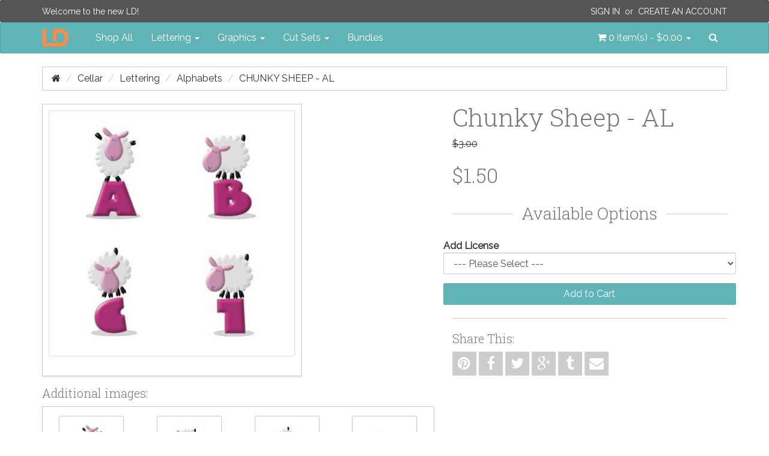

--- FILE ---
content_type: text/html; charset=utf-8
request_url: http://www.letteringdelights.com/cellar/lettering/alphabets/chunky-sheep-al-p2679c23c24c25
body_size: 9282
content:
<!DOCTYPE html>
<!--[if IE]><![endif]-->
<!--[if IE 8 ]><html dir="ltr" lang="en" class="ie8" ng-app="ig"><![endif]-->
<!--[if IE 9 ]><html dir="ltr" lang="en" class="ie9" ng-app="ig"><![endif]-->
<!--[if (gt IE 9)|!(IE)]><!--><html dir="ltr" lang="en" ng-app="ig"><!--<![endif]-->
<head>
  <meta charset="utf-8">
  <meta http-equiv="X-UA-Compatible" content="IE=edge">
  <meta name="viewport" content="width=device-width, initial-scale=1">
  <title>Chunky Sheep - AL</title>
  <base href="http://www.letteringdelights.com/">

  <meta name="description" property="og:description" content="These fun loving sheep are playing with each letter of the alphabet. The letters are chunky & thick.">
  <meta property="og:locale" content="en_US">
  <meta property="og:type" content="website">
  <meta property="og:title" content="Chunky Sheep - AL">
  <meta property="og:site_name" content="Lettering Delights">
  <meta name="p:domain_verify" content="5d6759e67a3d0170df29d008721897a8">

  <!-- System Icons -->
  <meta name="msapplication-TileColor" content="#61b5b7">
  <meta name="msapplication-TileImage" content="/assets/icons/apple-touch-icon-144-precomposed.png">
  <link rel="apple-touch-icon-precomposed" sizes="152x152" href="/assets/icons/apple-touch-icon-152-precomposed.png">
  <link rel="apple-touch-icon-precomposed" sizes="144x144" href="/assets/icons/apple-touch-icon-144-precomposed.png">
  <link rel="apple-touch-icon-precomposed" sizes="120x120" href="/assets/icons/apple-touch-icon-120-precomposed.png">
  <link rel="apple-touch-icon-precomposed" sizes="114x114" href="/assets/icons/apple-touch-icon-114-precomposed.png">
  <link rel="apple-touch-icon-precomposed" sizes="72x72"   href="/assets/icons/apple-touch-icon-72-precomposed.png">
  <link rel="apple-touch-icon-precomposed" sizes="57x57"   href="/assets/icons/apple-touch-icon-57-precomposed.png">

  <!-- Favicons -->
  <link rel="icon" type="image/png" sizes="228x228" href="/assets/icons/favicon-228.png">
  <link rel="icon" type="image/png" sizes="195x195" href="/assets/icons/favicon-195.png">
  <link rel="icon" type="image/png" sizes="128x128" href="/assets/icons/favicon-128.png">
  <link rel="icon" type="image/png" sizes="96x96"   href="/assets/icons/favicon-96.png">
  <link rel="icon" type="image/x-icon" sizes="16x16 24x24 32x32 48x48 64x64" href="/favicon.ico">

  <link rel="canonical" href="http://www.letteringdelights.com/cellar/lettering/alphabets/chunky-sheep-al-p2679">

  <!-- Style -->
  <link rel="stylesheet" type="text/css" href="//fonts.googleapis.com/css?family=Roboto+Slab:300,700">
  <link rel="stylesheet" type="text/css" href="//fonts.googleapis.com/css?family=Raleway:400,400i">
  <link rel="stylesheet" type="text/css" href="/assets/css/style.1445589950.css">
  <style id="style-anchor">
    [ng-cloak] { display: none; } .id-2679-01{background-image:url("https://www.letteringdelights.com/images/product/2679/chunky-sheep-01.jpg");}.id-2679-02{background-image:url("https://www.letteringdelights.com/images/product/2679/chunky-sheep-02.jpg");}.id-2679-03{background-image:url("https://www.letteringdelights.com/images/product/2679/chunky-sheep-03.jpg");}.id-2679-04{background-image:url("https://www.letteringdelights.com/images/product/2679/chunky-sheep-04.jpg");}.id-2679-05{background-image:url("https://www.letteringdelights.com/images/product/2679/chunky-sheep-05.jpg");}
    @media (max-width:991px){.navbar-nav .open .dropdown-menu.no-collapse{position:absolute;margin:2px 0 0;background-color:#fff;border:1px solid #ccc;border:1px solid rgba(0,0,0,.15);border-radius:2px;box-shadow:inset 0 1px 0 rgba(255,255,255,.1),0 6px 12px rgba(0,0,0,.175);box-shadow:0 6px 12px rgba(0,0,0,.175)}}
  </style>

  <!-- Scripts -->
  <!--[if lt IE 9]>
  <script src="//ajax.googleapis.com/ajax/libs/jquery/1.9.1/jquery.min.js"></script>
  <script type="text/javascript" src="//oss.maxcdn.com/html5shiv/3.7.2/html5shiv.min.js"></script>
  <script type="text/javascript" src="//oss.maxcdn.com/respond/1.4.2/respond.min.js"></script>
  <![endif]-->
  <script type="text/javascript" src="//cdnjs.cloudflare.com/ajax/libs/modernizr/2.8.3/modernizr.min.js"></script>
  <!--[if (!IE)|(gt IE 8)]><!--><script type="text/javascript" src="//code.jquery.com/jquery-2.1.4.min.js"></script><!--<![endif]-->
  <script type="text/javascript"> window.jQuery || document.write('<script type="text/javascript" src="/assets/js/vendor/jquery-1.11.2.min.js">\x3C/script>');</script>
  <script type="text/javascript" src="//code.jquery.com/ui/1.11.4/jquery-ui.min.js"></script>
  <script type="text/javascript" src="//cdnjs.cloudflare.com/ajax/libs/jquery-cookie/1.4.1/jquery.cookie.min.js"></script>
  <script type="text/javascript" src="//maxcdn.bootstrapcdn.com/bootstrap/3.3.4/js/bootstrap.min.js"></script>
  <script type="text/javascript"> $.fn.modal || document.write('<script type="text/javascript" src="/assets/js/vendor/bootstrap.min.js">\x3C/script>'); </script>
    <script type="text/javascript" src="//www.google.com/recaptcha/api.js"></script>
    <script type="text/javascript" src="/assets/js/vendor.1446514017.js"></script>
  <script type="text/javascript" src="/assets/js/scripts.1446514023.js"></script>
  <script id="script-anchor">
  (function(i,s,o,g,r,a,m){i['GoogleAnalyticsObject']=r;i[r]=i[r]||function(){
  (i[r].q=i[r].q||[]).push(arguments)},i[r].l=1*new Date();a=s.createElement(o),
  m=s.getElementsByTagName(o)[0];a.async=1;a.src=g;m.parentNode.insertBefore(a,m)
  })(window,document,'script','//www.google-analytics.com/analytics.js','ga');
  ga('create', 'UA-15069817-1', 'auto');
  ga('send', 'pageview');
  </script>
</head>
<body>
<header id="header">
  <nav id="top-bar" class="navbar navbar-inverse navbar-alt" role="navigation">
  <div class="container">
    <p class="navbar-lead"><a href="javascript:void(0);">Welcome to the new LD!</a></p>
        <div class="navbar-right">
      <p class="navbar-text"><a class="text-uppercase" href="https://www.letteringdelights.com/account/login">Sign In</a>&nbsp; or &nbsp;<a class="text-uppercase" href="https://www.letteringdelights.com/account/register">Create an Account</a></p>
    </div>
      </div>
</nav>
  <nav id="navbar-main" class="navbar navbar-default" role="navigation">
  <div class="container">

    <div class="navbar-header-left">

      <button type="button" class="navbar-toggle" data-toggle="collapse" data-target="#nav-main">
        <span class="sr-only">Toggle navigation</span>
        <span class="icon-bar"></span>
        <span class="icon-bar"></span>
        <span class="icon-bar"></span>
      </button>
      <a class="navbar-brand" href="/">
        <img src="/assets/img/ld-lettering-delights-logo.png" alt="Lettering Delights">
      </a>
    </div>
    <div class="navbar-header-right">
      <ul class="nav navbar-nav">
        <li class="pull-left"><a id="cart" class="dropdown-toggle" title="Shopping Cart" data-toggle="dropdown" data-loading-text="Loading..." role="button" aria-expanded="false">
  <i class="fa fa-shopping-cart"></i> <span id="cart-total">0 item(s) - $0.00</span> <b class="caret"></b>
</a>
<ul class="dropdown-menu no-collapse dropdown-cart pull-right">
    <li>
    <p class="text-center">Your shopping cart is empty!</p>
  </li>
  </ul></li>
        <li class="pull-left">
          <a id="nav-search-btn" href="javascript:void(0)" data-toggle="modalay" data-target="#search-modal">
            <i class="fa fa-search"></i><span class="sr-only">Search</span>
          </a>
        </li>
      </ul>
    </div>

    <div id="nav-main" class="collapse navbar-collapse">
      <ul class="nav navbar-nav">
        <li><a href="/shop-all-c0">Shop All</a></li>
                        <li class="dropdown">
          <a href="http://www.letteringdelights.com/lettering-c1" class="dropdown-toggle" data-toggle="dropdown" role="button" aria-expanded="false">Lettering <span class="caret"></span></a>
                    <ul class="dropdown-menu" role="menu">
                        <li><a href="http://www.letteringdelights.com/lettering/alphabets-c1c2">Alphabets</a></li>
                        <li><a href="http://www.letteringdelights.com/lettering/fonts-c1c3">Fonts</a></li>
                        <li><a href="http://www.letteringdelights.com/lettering/doodlebats-c1c22">Doodlebats</a></li>
                        <li class="divider"></li>
            <li><a href="http://www.letteringdelights.com/lettering-c1" class="see-all">See All Lettering</a></li>
          </ul>
                  </li>
                                <li class="dropdown">
          <a href="http://www.letteringdelights.com/graphics-c4" class="dropdown-toggle" data-toggle="dropdown" role="button" aria-expanded="false">Graphics <span class="caret"></span></a>
                    <ul class="dropdown-menu" role="menu">
                        <li><a href="http://www.letteringdelights.com/graphics/graphic-sets-c4c9">Graphic Sets</a></li>
                        <li><a href="http://www.letteringdelights.com/graphics/doodlebats-c4c11">Doodlebats</a></li>
                        <li><a href="http://www.letteringdelights.com/graphics/printables-c4c19">Printables</a></li>
                        <li><a href="http://www.letteringdelights.com/graphics/paper-packs-c4c21">Paper Packs</a></li>
                        <li class="divider"></li>
            <li><a href="http://www.letteringdelights.com/graphics-c4" class="see-all">See All Graphics</a></li>
          </ul>
                  </li>
                                <li class="dropdown">
          <a href="http://www.letteringdelights.com/cut-sets-c5" class="dropdown-toggle" data-toggle="dropdown" role="button" aria-expanded="false">Cut Sets <span class="caret"></span></a>
                    <ul class="dropdown-menu" role="menu">
                        <li><a href="http://www.letteringdelights.com/cut-sets/cut-sets-c5c12">Cut Sets</a></li>
                        <li><a href="http://www.letteringdelights.com/cut-sets/cut-projects-c5c13">Cut Projects</a></li>
                        <li><a href="http://www.letteringdelights.com/cut-sets/simple-shapes-c5c14">Simple Shapes</a></li>
                        <li><a href="http://www.letteringdelights.com/cut-sets/cut-tiles-c5c15">Cut Tiles</a></li>
                        <li><a href="http://www.letteringdelights.com/cut-sets/print-and-cut-c5c16">Print &amp; Cut</a></li>
                        <li><a href="http://www.letteringdelights.com/cut-sets/thin-fonts-c5c17">Thin Fonts</a></li>
                        <li><a href="http://www.letteringdelights.com/cut-sets/sketches-c5c18">Sketches</a></li>
                        <li class="divider"></li>
            <li><a href="http://www.letteringdelights.com/cut-sets-c5" class="see-all">See All Cut Sets</a></li>
          </ul>
                  </li>
                                <li><a href="http://www.letteringdelights.com/bundles-c6">Bundles</a></li>
                      </ul>
    </div>
  </div>
</nav>
</header>
<div id="breadcrumbs" class="container">
  <ol class="breadcrumb">
    <li><a href="http://www.letteringdelights.com"><i class="fa fa-home"></i></a></li>
    <li><a href="http://www.letteringdelights.com/cellar-c23">Cellar</a></li>
    <li><a href="http://www.letteringdelights.com/cellar/lettering-c23c24">Lettering</a></li>
    <li><a href="http://www.letteringdelights.com/cellar/lettering/alphabets-c23c24c25">Alphabets</a></li>
    <li class="active"><a href="http://www.letteringdelights.com/cellar/lettering/alphabets/chunky-sheep-al-p2679c23c24c25">Chunky Sheep - AL</a></li>
  </ol>
</div>
<img src="https://www.letteringdelights.com/images/product/2679/chunky-sheep-01.jpg" class="pin-opt hidden">
<img src="https://www.letteringdelights.com/images/product/2679/chunky-sheep-02.jpg" class="pin-opt hidden">
<img src="https://www.letteringdelights.com/images/product/2679/chunky-sheep-03.jpg" class="pin-opt hidden">
<img src="https://www.letteringdelights.com/images/product/2679/chunky-sheep-04.jpg" class="pin-opt hidden">
<img src="https://www.letteringdelights.com/images/product/2679/chunky-sheep-05.jpg" class="pin-opt hidden">
<div id="content" class="container">
  <div class="row">
        <div id="content-main" class="col-sm-12">
      <div id="alerts"></div>
            <div class="row">
  <div class="col-sm-7">
    <div class="product-image center-block" style="float:none">
            <a class="thumbnail-outer" href="http://www.letteringdelights.com/images/product/2679/chunky-sheep-500x500.jpg" title="Chunky Sheep - AL" data-gallery="#product-thumb-gallery">      <img class="img-responsive thumbnail" src="http://www.letteringdelights.com/images/product/2679/chunky-sheep-400x400.jpg" alt="Chunky Sheep - AL" itemprop="image">
      </a>                </div>
        <h4>Additional images:</h4>
<div class="boxed pd-5">
  <div class="product-thumb-carousel ld-carousel owl-carousel">
        <span class="thumb-border">
      <a href="https://www.letteringdelights.com/images/product/2679/chunky-sheep-01.jpg" title="Chunky Sheep - AL - Included Characters - Page 1" data-gallery="#product-thumb-gallery">            <span class="product-thumb id-2679-01 sprite-thumb-01" title="Chunky Sheep - AL - Included Characters - Page 1"></span>
            </a>    </span>
        <span class="thumb-border">
      <a href="https://www.letteringdelights.com/images/product/2679/chunky-sheep-01.jpg" title="Chunky Sheep - AL - Included Characters - Page 1" data-gallery="#product-thumb-gallery">            <span class="product-thumb id-2679-01 sprite-thumb-02" title="Chunky Sheep - AL - Included Characters - Page 1"></span>
            </a>    </span>
        <span class="thumb-border">
      <a href="https://www.letteringdelights.com/images/product/2679/chunky-sheep-01.jpg" title="Chunky Sheep - AL - Included Characters - Page 1" data-gallery="#product-thumb-gallery">            <span class="product-thumb id-2679-01 sprite-thumb-03" title="Chunky Sheep - AL - Included Characters - Page 1"></span>
            </a>    </span>
        <span class="thumb-border">
      <a href="https://www.letteringdelights.com/images/product/2679/chunky-sheep-01.jpg" title="Chunky Sheep - AL - Included Characters - Page 1" data-gallery="#product-thumb-gallery">            <span class="product-thumb id-2679-01 sprite-thumb-04" title="Chunky Sheep - AL - Included Characters - Page 1"></span>
            </a>    </span>
        <span class="thumb-border">
      <a href="https://www.letteringdelights.com/images/product/2679/chunky-sheep-01.jpg" title="Chunky Sheep - AL - Included Characters - Page 1" data-gallery="#product-thumb-gallery">            <span class="product-thumb id-2679-01 sprite-thumb-05" title="Chunky Sheep - AL - Included Characters - Page 1"></span>
            </a>    </span>
        <span class="thumb-border">
      <a href="https://www.letteringdelights.com/images/product/2679/chunky-sheep-01.jpg" title="Chunky Sheep - AL - Included Characters - Page 1" data-gallery="#product-thumb-gallery">            <span class="product-thumb id-2679-01 sprite-thumb-06" title="Chunky Sheep - AL - Included Characters - Page 1"></span>
            </a>    </span>
        <span class="thumb-border">
      <a href="https://www.letteringdelights.com/images/product/2679/chunky-sheep-01.jpg" title="Chunky Sheep - AL - Included Characters - Page 1" data-gallery="#product-thumb-gallery">            <span class="product-thumb id-2679-01 sprite-thumb-07" title="Chunky Sheep - AL - Included Characters - Page 1"></span>
            </a>    </span>
        <span class="thumb-border">
      <a href="https://www.letteringdelights.com/images/product/2679/chunky-sheep-01.jpg" title="Chunky Sheep - AL - Included Characters - Page 1" data-gallery="#product-thumb-gallery">            <span class="product-thumb id-2679-01 sprite-thumb-08" title="Chunky Sheep - AL - Included Characters - Page 1"></span>
            </a>    </span>
        <span class="thumb-border">
      <a href="https://www.letteringdelights.com/images/product/2679/chunky-sheep-01.jpg" title="Chunky Sheep - AL - Included Characters - Page 1" data-gallery="#product-thumb-gallery">            <span class="product-thumb id-2679-01 sprite-thumb-09" title="Chunky Sheep - AL - Included Characters - Page 1"></span>
            </a>    </span>
        <span class="thumb-border">
      <a href="https://www.letteringdelights.com/images/product/2679/chunky-sheep-01.jpg" title="Chunky Sheep - AL - Included Characters - Page 1" data-gallery="#product-thumb-gallery">            <span class="product-thumb id-2679-01 sprite-thumb-10" title="Chunky Sheep - AL - Included Characters - Page 1"></span>
            </a>    </span>
        <span class="thumb-border">
      <a href="https://www.letteringdelights.com/images/product/2679/chunky-sheep-01.jpg" title="Chunky Sheep - AL - Included Characters - Page 1" data-gallery="#product-thumb-gallery">            <span class="product-thumb id-2679-01 sprite-thumb-11" title="Chunky Sheep - AL - Included Characters - Page 1"></span>
            </a>    </span>
        <span class="thumb-border">
      <a href="https://www.letteringdelights.com/images/product/2679/chunky-sheep-01.jpg" title="Chunky Sheep - AL - Included Characters - Page 1" data-gallery="#product-thumb-gallery">            <span class="product-thumb id-2679-01 sprite-thumb-12" title="Chunky Sheep - AL - Included Characters - Page 1"></span>
            </a>    </span>
        <span class="thumb-border">
      <a href="https://www.letteringdelights.com/images/product/2679/chunky-sheep-01.jpg" title="Chunky Sheep - AL - Included Characters - Page 1" data-gallery="#product-thumb-gallery">            <span class="product-thumb id-2679-01 sprite-thumb-13" title="Chunky Sheep - AL - Included Characters - Page 1"></span>
            </a>    </span>
        <span class="thumb-border">
      <a href="https://www.letteringdelights.com/images/product/2679/chunky-sheep-01.jpg" title="Chunky Sheep - AL - Included Characters - Page 1" data-gallery="#product-thumb-gallery">            <span class="product-thumb id-2679-01 sprite-thumb-14" title="Chunky Sheep - AL - Included Characters - Page 1"></span>
            </a>    </span>
        <span class="thumb-border">
      <a href="https://www.letteringdelights.com/images/product/2679/chunky-sheep-01.jpg" title="Chunky Sheep - AL - Included Characters - Page 1" data-gallery="#product-thumb-gallery">            <span class="product-thumb id-2679-01 sprite-thumb-15" title="Chunky Sheep - AL - Included Characters - Page 1"></span>
            </a>    </span>
        <span class="thumb-border">
      <a href="https://www.letteringdelights.com/images/product/2679/chunky-sheep-01.jpg" title="Chunky Sheep - AL - Included Characters - Page 1" data-gallery="#product-thumb-gallery">            <span class="product-thumb id-2679-01 sprite-thumb-16" title="Chunky Sheep - AL - Included Characters - Page 1"></span>
            </a>    </span>
        <span class="thumb-border">
      <a href="https://www.letteringdelights.com/images/product/2679/chunky-sheep-01.jpg" title="Chunky Sheep - AL - Included Characters - Page 1" data-gallery="#product-thumb-gallery">            <span class="product-thumb id-2679-01 sprite-thumb-17" title="Chunky Sheep - AL - Included Characters - Page 1"></span>
            </a>    </span>
        <span class="thumb-border">
      <a href="https://www.letteringdelights.com/images/product/2679/chunky-sheep-01.jpg" title="Chunky Sheep - AL - Included Characters - Page 1" data-gallery="#product-thumb-gallery">            <span class="product-thumb id-2679-01 sprite-thumb-18" title="Chunky Sheep - AL - Included Characters - Page 1"></span>
            </a>    </span>
        <span class="thumb-border">
      <a href="https://www.letteringdelights.com/images/product/2679/chunky-sheep-02.jpg" title="Chunky Sheep - AL - Included Characters - Page 2" data-gallery="#product-thumb-gallery">            <span class="product-thumb id-2679-02 sprite-thumb-01" title="Chunky Sheep - AL - Included Characters - Page 2"></span>
            </a>    </span>
        <span class="thumb-border">
      <a href="https://www.letteringdelights.com/images/product/2679/chunky-sheep-02.jpg" title="Chunky Sheep - AL - Included Characters - Page 2" data-gallery="#product-thumb-gallery">            <span class="product-thumb id-2679-02 sprite-thumb-02" title="Chunky Sheep - AL - Included Characters - Page 2"></span>
            </a>    </span>
        <span class="thumb-border">
      <a href="https://www.letteringdelights.com/images/product/2679/chunky-sheep-02.jpg" title="Chunky Sheep - AL - Included Characters - Page 2" data-gallery="#product-thumb-gallery">            <span class="product-thumb id-2679-02 sprite-thumb-03" title="Chunky Sheep - AL - Included Characters - Page 2"></span>
            </a>    </span>
        <span class="thumb-border">
      <a href="https://www.letteringdelights.com/images/product/2679/chunky-sheep-02.jpg" title="Chunky Sheep - AL - Included Characters - Page 2" data-gallery="#product-thumb-gallery">            <span class="product-thumb id-2679-02 sprite-thumb-04" title="Chunky Sheep - AL - Included Characters - Page 2"></span>
            </a>    </span>
        <span class="thumb-border">
      <a href="https://www.letteringdelights.com/images/product/2679/chunky-sheep-02.jpg" title="Chunky Sheep - AL - Included Characters - Page 2" data-gallery="#product-thumb-gallery">            <span class="product-thumb id-2679-02 sprite-thumb-05" title="Chunky Sheep - AL - Included Characters - Page 2"></span>
            </a>    </span>
        <span class="thumb-border">
      <a href="https://www.letteringdelights.com/images/product/2679/chunky-sheep-02.jpg" title="Chunky Sheep - AL - Included Characters - Page 2" data-gallery="#product-thumb-gallery">            <span class="product-thumb id-2679-02 sprite-thumb-06" title="Chunky Sheep - AL - Included Characters - Page 2"></span>
            </a>    </span>
        <span class="thumb-border">
      <a href="https://www.letteringdelights.com/images/product/2679/chunky-sheep-02.jpg" title="Chunky Sheep - AL - Included Characters - Page 2" data-gallery="#product-thumb-gallery">            <span class="product-thumb id-2679-02 sprite-thumb-07" title="Chunky Sheep - AL - Included Characters - Page 2"></span>
            </a>    </span>
        <span class="thumb-border">
      <a href="https://www.letteringdelights.com/images/product/2679/chunky-sheep-02.jpg" title="Chunky Sheep - AL - Included Characters - Page 2" data-gallery="#product-thumb-gallery">            <span class="product-thumb id-2679-02 sprite-thumb-08" title="Chunky Sheep - AL - Included Characters - Page 2"></span>
            </a>    </span>
        <span class="thumb-border">
      <a href="https://www.letteringdelights.com/images/product/2679/chunky-sheep-02.jpg" title="Chunky Sheep - AL - Included Characters - Page 2" data-gallery="#product-thumb-gallery">            <span class="product-thumb id-2679-02 sprite-thumb-09" title="Chunky Sheep - AL - Included Characters - Page 2"></span>
            </a>    </span>
        <span class="thumb-border">
      <a href="https://www.letteringdelights.com/images/product/2679/chunky-sheep-02.jpg" title="Chunky Sheep - AL - Included Characters - Page 2" data-gallery="#product-thumb-gallery">            <span class="product-thumb id-2679-02 sprite-thumb-10" title="Chunky Sheep - AL - Included Characters - Page 2"></span>
            </a>    </span>
        <span class="thumb-border">
      <a href="https://www.letteringdelights.com/images/product/2679/chunky-sheep-02.jpg" title="Chunky Sheep - AL - Included Characters - Page 2" data-gallery="#product-thumb-gallery">            <span class="product-thumb id-2679-02 sprite-thumb-11" title="Chunky Sheep - AL - Included Characters - Page 2"></span>
            </a>    </span>
        <span class="thumb-border">
      <a href="https://www.letteringdelights.com/images/product/2679/chunky-sheep-02.jpg" title="Chunky Sheep - AL - Included Characters - Page 2" data-gallery="#product-thumb-gallery">            <span class="product-thumb id-2679-02 sprite-thumb-12" title="Chunky Sheep - AL - Included Characters - Page 2"></span>
            </a>    </span>
        <span class="thumb-border">
      <a href="https://www.letteringdelights.com/images/product/2679/chunky-sheep-02.jpg" title="Chunky Sheep - AL - Included Characters - Page 2" data-gallery="#product-thumb-gallery">            <span class="product-thumb id-2679-02 sprite-thumb-13" title="Chunky Sheep - AL - Included Characters - Page 2"></span>
            </a>    </span>
        <span class="thumb-border">
      <a href="https://www.letteringdelights.com/images/product/2679/chunky-sheep-02.jpg" title="Chunky Sheep - AL - Included Characters - Page 2" data-gallery="#product-thumb-gallery">            <span class="product-thumb id-2679-02 sprite-thumb-14" title="Chunky Sheep - AL - Included Characters - Page 2"></span>
            </a>    </span>
        <span class="thumb-border">
      <a href="https://www.letteringdelights.com/images/product/2679/chunky-sheep-02.jpg" title="Chunky Sheep - AL - Included Characters - Page 2" data-gallery="#product-thumb-gallery">            <span class="product-thumb id-2679-02 sprite-thumb-15" title="Chunky Sheep - AL - Included Characters - Page 2"></span>
            </a>    </span>
        <span class="thumb-border">
      <a href="https://www.letteringdelights.com/images/product/2679/chunky-sheep-02.jpg" title="Chunky Sheep - AL - Included Characters - Page 2" data-gallery="#product-thumb-gallery">            <span class="product-thumb id-2679-02 sprite-thumb-16" title="Chunky Sheep - AL - Included Characters - Page 2"></span>
            </a>    </span>
        <span class="thumb-border">
      <a href="https://www.letteringdelights.com/images/product/2679/chunky-sheep-02.jpg" title="Chunky Sheep - AL - Included Characters - Page 2" data-gallery="#product-thumb-gallery">            <span class="product-thumb id-2679-02 sprite-thumb-17" title="Chunky Sheep - AL - Included Characters - Page 2"></span>
            </a>    </span>
        <span class="thumb-border">
      <a href="https://www.letteringdelights.com/images/product/2679/chunky-sheep-02.jpg" title="Chunky Sheep - AL - Included Characters - Page 2" data-gallery="#product-thumb-gallery">            <span class="product-thumb id-2679-02 sprite-thumb-18" title="Chunky Sheep - AL - Included Characters - Page 2"></span>
            </a>    </span>
        <span class="thumb-border">
      <a href="https://www.letteringdelights.com/images/product/2679/chunky-sheep-03.jpg" title="Chunky Sheep - AL - Included Characters - Page 3" data-gallery="#product-thumb-gallery">            <span class="product-thumb id-2679-03 sprite-thumb-01" title="Chunky Sheep - AL - Included Characters - Page 3"></span>
            </a>    </span>
        <span class="thumb-border">
      <a href="https://www.letteringdelights.com/images/product/2679/chunky-sheep-03.jpg" title="Chunky Sheep - AL - Included Characters - Page 3" data-gallery="#product-thumb-gallery">            <span class="product-thumb id-2679-03 sprite-thumb-02" title="Chunky Sheep - AL - Included Characters - Page 3"></span>
            </a>    </span>
        <span class="thumb-border">
      <a href="https://www.letteringdelights.com/images/product/2679/chunky-sheep-03.jpg" title="Chunky Sheep - AL - Included Characters - Page 3" data-gallery="#product-thumb-gallery">            <span class="product-thumb id-2679-03 sprite-thumb-03" title="Chunky Sheep - AL - Included Characters - Page 3"></span>
            </a>    </span>
        <span class="thumb-border">
      <a href="https://www.letteringdelights.com/images/product/2679/chunky-sheep-03.jpg" title="Chunky Sheep - AL - Included Characters - Page 3" data-gallery="#product-thumb-gallery">            <span class="product-thumb id-2679-03 sprite-thumb-04" title="Chunky Sheep - AL - Included Characters - Page 3"></span>
            </a>    </span>
        <span class="thumb-border">
      <a href="https://www.letteringdelights.com/images/product/2679/chunky-sheep-03.jpg" title="Chunky Sheep - AL - Included Characters - Page 3" data-gallery="#product-thumb-gallery">            <span class="product-thumb id-2679-03 sprite-thumb-05" title="Chunky Sheep - AL - Included Characters - Page 3"></span>
            </a>    </span>
        <span class="thumb-border">
      <a href="https://www.letteringdelights.com/images/product/2679/chunky-sheep-03.jpg" title="Chunky Sheep - AL - Included Characters - Page 3" data-gallery="#product-thumb-gallery">            <span class="product-thumb id-2679-03 sprite-thumb-06" title="Chunky Sheep - AL - Included Characters - Page 3"></span>
            </a>    </span>
        <span class="thumb-border">
      <a href="https://www.letteringdelights.com/images/product/2679/chunky-sheep-03.jpg" title="Chunky Sheep - AL - Included Characters - Page 3" data-gallery="#product-thumb-gallery">            <span class="product-thumb id-2679-03 sprite-thumb-07" title="Chunky Sheep - AL - Included Characters - Page 3"></span>
            </a>    </span>
        <span class="thumb-border">
      <a href="https://www.letteringdelights.com/images/product/2679/chunky-sheep-03.jpg" title="Chunky Sheep - AL - Included Characters - Page 3" data-gallery="#product-thumb-gallery">            <span class="product-thumb id-2679-03 sprite-thumb-08" title="Chunky Sheep - AL - Included Characters - Page 3"></span>
            </a>    </span>
        <span class="thumb-border">
      <a href="https://www.letteringdelights.com/images/product/2679/chunky-sheep-03.jpg" title="Chunky Sheep - AL - Included Characters - Page 3" data-gallery="#product-thumb-gallery">            <span class="product-thumb id-2679-03 sprite-thumb-09" title="Chunky Sheep - AL - Included Characters - Page 3"></span>
            </a>    </span>
        <span class="thumb-border">
      <a href="https://www.letteringdelights.com/images/product/2679/chunky-sheep-03.jpg" title="Chunky Sheep - AL - Included Characters - Page 3" data-gallery="#product-thumb-gallery">            <span class="product-thumb id-2679-03 sprite-thumb-10" title="Chunky Sheep - AL - Included Characters - Page 3"></span>
            </a>    </span>
        <span class="thumb-border">
      <a href="https://www.letteringdelights.com/images/product/2679/chunky-sheep-03.jpg" title="Chunky Sheep - AL - Included Characters - Page 3" data-gallery="#product-thumb-gallery">            <span class="product-thumb id-2679-03 sprite-thumb-11" title="Chunky Sheep - AL - Included Characters - Page 3"></span>
            </a>    </span>
        <span class="thumb-border">
      <a href="https://www.letteringdelights.com/images/product/2679/chunky-sheep-03.jpg" title="Chunky Sheep - AL - Included Characters - Page 3" data-gallery="#product-thumb-gallery">            <span class="product-thumb id-2679-03 sprite-thumb-12" title="Chunky Sheep - AL - Included Characters - Page 3"></span>
            </a>    </span>
        <span class="thumb-border">
      <a href="https://www.letteringdelights.com/images/product/2679/chunky-sheep-03.jpg" title="Chunky Sheep - AL - Included Characters - Page 3" data-gallery="#product-thumb-gallery">            <span class="product-thumb id-2679-03 sprite-thumb-13" title="Chunky Sheep - AL - Included Characters - Page 3"></span>
            </a>    </span>
        <span class="thumb-border">
      <a href="https://www.letteringdelights.com/images/product/2679/chunky-sheep-03.jpg" title="Chunky Sheep - AL - Included Characters - Page 3" data-gallery="#product-thumb-gallery">            <span class="product-thumb id-2679-03 sprite-thumb-14" title="Chunky Sheep - AL - Included Characters - Page 3"></span>
            </a>    </span>
        <span class="thumb-border">
      <a href="https://www.letteringdelights.com/images/product/2679/chunky-sheep-03.jpg" title="Chunky Sheep - AL - Included Characters - Page 3" data-gallery="#product-thumb-gallery">            <span class="product-thumb id-2679-03 sprite-thumb-15" title="Chunky Sheep - AL - Included Characters - Page 3"></span>
            </a>    </span>
        <span class="thumb-border">
      <a href="https://www.letteringdelights.com/images/product/2679/chunky-sheep-03.jpg" title="Chunky Sheep - AL - Included Characters - Page 3" data-gallery="#product-thumb-gallery">            <span class="product-thumb id-2679-03 sprite-thumb-16" title="Chunky Sheep - AL - Included Characters - Page 3"></span>
            </a>    </span>
        <span class="thumb-border">
      <a href="https://www.letteringdelights.com/images/product/2679/chunky-sheep-03.jpg" title="Chunky Sheep - AL - Included Characters - Page 3" data-gallery="#product-thumb-gallery">            <span class="product-thumb id-2679-03 sprite-thumb-17" title="Chunky Sheep - AL - Included Characters - Page 3"></span>
            </a>    </span>
        <span class="thumb-border">
      <a href="https://www.letteringdelights.com/images/product/2679/chunky-sheep-03.jpg" title="Chunky Sheep - AL - Included Characters - Page 3" data-gallery="#product-thumb-gallery">            <span class="product-thumb id-2679-03 sprite-thumb-18" title="Chunky Sheep - AL - Included Characters - Page 3"></span>
            </a>    </span>
        <span class="thumb-border">
      <a href="https://www.letteringdelights.com/images/product/2679/chunky-sheep-04.jpg" title="Chunky Sheep - AL - Included Characters - Page 4" data-gallery="#product-thumb-gallery">            <span class="product-thumb id-2679-04 sprite-thumb-01" title="Chunky Sheep - AL - Included Characters - Page 4"></span>
            </a>    </span>
        <span class="thumb-border">
      <a href="https://www.letteringdelights.com/images/product/2679/chunky-sheep-04.jpg" title="Chunky Sheep - AL - Included Characters - Page 4" data-gallery="#product-thumb-gallery">            <span class="product-thumb id-2679-04 sprite-thumb-02" title="Chunky Sheep - AL - Included Characters - Page 4"></span>
            </a>    </span>
        <span class="thumb-border">
      <a href="https://www.letteringdelights.com/images/product/2679/chunky-sheep-04.jpg" title="Chunky Sheep - AL - Included Characters - Page 4" data-gallery="#product-thumb-gallery">            <span class="product-thumb id-2679-04 sprite-thumb-03" title="Chunky Sheep - AL - Included Characters - Page 4"></span>
            </a>    </span>
        <span class="thumb-border">
      <a href="https://www.letteringdelights.com/images/product/2679/chunky-sheep-04.jpg" title="Chunky Sheep - AL - Included Characters - Page 4" data-gallery="#product-thumb-gallery">            <span class="product-thumb id-2679-04 sprite-thumb-04" title="Chunky Sheep - AL - Included Characters - Page 4"></span>
            </a>    </span>
        <span class="thumb-border">
      <a href="https://www.letteringdelights.com/images/product/2679/chunky-sheep-04.jpg" title="Chunky Sheep - AL - Included Characters - Page 4" data-gallery="#product-thumb-gallery">            <span class="product-thumb id-2679-04 sprite-thumb-05" title="Chunky Sheep - AL - Included Characters - Page 4"></span>
            </a>    </span>
        <span class="thumb-border">
      <a href="https://www.letteringdelights.com/images/product/2679/chunky-sheep-04.jpg" title="Chunky Sheep - AL - Included Characters - Page 4" data-gallery="#product-thumb-gallery">            <span class="product-thumb id-2679-04 sprite-thumb-06" title="Chunky Sheep - AL - Included Characters - Page 4"></span>
            </a>    </span>
        <span class="thumb-border">
      <a href="https://www.letteringdelights.com/images/product/2679/chunky-sheep-04.jpg" title="Chunky Sheep - AL - Included Characters - Page 4" data-gallery="#product-thumb-gallery">            <span class="product-thumb id-2679-04 sprite-thumb-07" title="Chunky Sheep - AL - Included Characters - Page 4"></span>
            </a>    </span>
        <span class="thumb-border">
      <a href="https://www.letteringdelights.com/images/product/2679/chunky-sheep-04.jpg" title="Chunky Sheep - AL - Included Characters - Page 4" data-gallery="#product-thumb-gallery">            <span class="product-thumb id-2679-04 sprite-thumb-08" title="Chunky Sheep - AL - Included Characters - Page 4"></span>
            </a>    </span>
        <span class="thumb-border">
      <a href="https://www.letteringdelights.com/images/product/2679/chunky-sheep-04.jpg" title="Chunky Sheep - AL - Included Characters - Page 4" data-gallery="#product-thumb-gallery">            <span class="product-thumb id-2679-04 sprite-thumb-09" title="Chunky Sheep - AL - Included Characters - Page 4"></span>
            </a>    </span>
        <span class="thumb-border">
      <a href="https://www.letteringdelights.com/images/product/2679/chunky-sheep-04.jpg" title="Chunky Sheep - AL - Included Characters - Page 4" data-gallery="#product-thumb-gallery">            <span class="product-thumb id-2679-04 sprite-thumb-10" title="Chunky Sheep - AL - Included Characters - Page 4"></span>
            </a>    </span>
        <span class="thumb-border">
      <a href="https://www.letteringdelights.com/images/product/2679/chunky-sheep-04.jpg" title="Chunky Sheep - AL - Included Characters - Page 4" data-gallery="#product-thumb-gallery">            <span class="product-thumb id-2679-04 sprite-thumb-11" title="Chunky Sheep - AL - Included Characters - Page 4"></span>
            </a>    </span>
        <span class="thumb-border">
      <a href="https://www.letteringdelights.com/images/product/2679/chunky-sheep-04.jpg" title="Chunky Sheep - AL - Included Characters - Page 4" data-gallery="#product-thumb-gallery">            <span class="product-thumb id-2679-04 sprite-thumb-12" title="Chunky Sheep - AL - Included Characters - Page 4"></span>
            </a>    </span>
        <span class="thumb-border">
      <a href="https://www.letteringdelights.com/images/product/2679/chunky-sheep-04.jpg" title="Chunky Sheep - AL - Included Characters - Page 4" data-gallery="#product-thumb-gallery">            <span class="product-thumb id-2679-04 sprite-thumb-13" title="Chunky Sheep - AL - Included Characters - Page 4"></span>
            </a>    </span>
        <span class="thumb-border">
      <a href="https://www.letteringdelights.com/images/product/2679/chunky-sheep-04.jpg" title="Chunky Sheep - AL - Included Characters - Page 4" data-gallery="#product-thumb-gallery">            <span class="product-thumb id-2679-04 sprite-thumb-14" title="Chunky Sheep - AL - Included Characters - Page 4"></span>
            </a>    </span>
        <span class="thumb-border">
      <a href="https://www.letteringdelights.com/images/product/2679/chunky-sheep-04.jpg" title="Chunky Sheep - AL - Included Characters - Page 4" data-gallery="#product-thumb-gallery">            <span class="product-thumb id-2679-04 sprite-thumb-15" title="Chunky Sheep - AL - Included Characters - Page 4"></span>
            </a>    </span>
        <span class="thumb-border">
      <a href="https://www.letteringdelights.com/images/product/2679/chunky-sheep-04.jpg" title="Chunky Sheep - AL - Included Characters - Page 4" data-gallery="#product-thumb-gallery">            <span class="product-thumb id-2679-04 sprite-thumb-16" title="Chunky Sheep - AL - Included Characters - Page 4"></span>
            </a>    </span>
        <span class="thumb-border">
      <a href="https://www.letteringdelights.com/images/product/2679/chunky-sheep-04.jpg" title="Chunky Sheep - AL - Included Characters - Page 4" data-gallery="#product-thumb-gallery">            <span class="product-thumb id-2679-04 sprite-thumb-17" title="Chunky Sheep - AL - Included Characters - Page 4"></span>
            </a>    </span>
        <span class="thumb-border">
      <a href="https://www.letteringdelights.com/images/product/2679/chunky-sheep-04.jpg" title="Chunky Sheep - AL - Included Characters - Page 4" data-gallery="#product-thumb-gallery">            <span class="product-thumb id-2679-04 sprite-thumb-18" title="Chunky Sheep - AL - Included Characters - Page 4"></span>
            </a>    </span>
        <span class="thumb-border">
      <a href="https://www.letteringdelights.com/images/product/2679/chunky-sheep-05.jpg" title="Chunky Sheep - AL - Included Characters - Page 5" data-gallery="#product-thumb-gallery">            <span class="product-thumb id-2679-05 sprite-thumb-01" title="Chunky Sheep - AL - Included Characters - Page 5"></span>
            </a>    </span>
        <span class="thumb-border">
      <a href="https://www.letteringdelights.com/images/product/2679/chunky-sheep-05.jpg" title="Chunky Sheep - AL - Included Characters - Page 5" data-gallery="#product-thumb-gallery">            <span class="product-thumb id-2679-05 sprite-thumb-02" title="Chunky Sheep - AL - Included Characters - Page 5"></span>
            </a>    </span>
      </div>
</div>
      </div>
  <div id="product" class="col-sm-5" itemscope itemtype="http://schema.org/Product" ng-controller="productCtrl">
    <h1 class="product-title no-mgt" itemprop="name">Chunky Sheep - AL</h1>
    <div class="price" itemprop="offerDetails" itemscope itemtype="http://schema.org/Offer">
    <ul class="list-unstyled">
        <li><span style="text-decoration: line-through;" itemprop="price">$3.00</span></li>
    <li>
      <h2>$1.50</h2>
    </li>
                <li class="enroll hidden" data-pid="2679">Price in reward points: 3</li>
          </ul>
  </div>
    <form id="product-options" class="form-horizontal">
    <div class="header-styled">
    <h3 class="heading-lined">Available Options</h3>
  </div>
      <div class="form-group">
    <label class="control-label" for="input-option2262">Add License</label>
    <select name="option[2262]" id="input-option2262" class="form-control">
      <option value=""> --- Please Select --- </option>
            <option value="1491">Commercial            (+$8.00)
            </option>
          </select>
  </div>
                              <input id="input-quantity" class="form-control" type="hidden" name="quantity" value="1">
    <div class="form-group">
    <input type="hidden" name="product_id" value="2679">
    <button id="btn-cart" class="btn btn-primary btn-block" type="button" data-cart="add" data-pid="2679" data-loading-text="Loading...">Add to Cart</button>
            <button id="btn-download" class="btn btn-default btn-block subscribed hidden" type="button" data-pid="2679" data-loading-text="Loading...">Download</button>
            <button id="btn-mod-alph-2679" class="btn btn-default btn-block subscribed hidden" type="button" data-modal="alph" data-pid="2679" data-loading-text="Loading...">Use Alphabet</button>
        <button id="btn-sub" class="btn btn-primary btn-block enroll hidden" type="button" data-pid="2679" data-loading-text="Loading...">Use Subscription Points</button>
    <div id="subscription-details" class="hidden text-center">
      <p class="pdt-10">
        You have <span id="sub-value"></span> remaining.<br>
        Only <span id="sub-timer"></span> <span id="sub-msg"></span>
      </p>
    </div>
      </div>
</form>
    <div class="sharebar">
  <hr>
  <h4>Share This:</h4>
  <a class="btn hov-soc-pn" href="https://pinterest.com/pin/create/button/?url=http://www.letteringdelights.com/cellar/lettering/alphabets/chunky-sheep-al-p2679&description=Chunky Sheep - AL" title="Pin this" target="_blank" data-toggle="tooltip"><i class="fa fa-pinterest"></i></a>
  <a class="btn hov-soc-fb" href="https://www.facebook.com/sharer/sharer.php?u=http://www.letteringdelights.com/cellar/lettering/alphabets/chunky-sheep-al-p2679" title="Share this on Facebook" target="_blank" data-toggle="tooltip"><i class="fa fa-facebook"></i></a>
  <a class="btn hov-soc-tw" href="https://twitter.com/intent/tweet?url=http://www.letteringdelights.com/cellar/lettering/alphabets/chunky-sheep-al-p2679&text=Chunky Sheep - AL" title="Tweet this" target="_blank" data-toggle="tooltip"><i class="fa fa-twitter"></i></a>
  <a class="btn hov-soc-gp" href="https://plus.google.com/share?url=http://www.letteringdelights.com/cellar/lettering/alphabets/chunky-sheep-al-p2679" title="Share this on Google+" target="_blank" data-toggle="tooltip"><i class="fa fa-google-plus"></i></a>
  <a class="btn hov-soc-tb" href="https://www.tumblr.com/share/link?url=http://www.letteringdelights.com/cellar/lettering/alphabets/chunky-sheep-al-p2679name=Chunky Sheep - AL" title="Share on Tumblr" target="_blank" data-toggle="tooltip"><i class="fa fa-tumblr"></i></a>
  <a class="btn hov-soc-em" href="mailto:?subject=Chunky Sheep - AL&body=Check out this link http://www.letteringdelights.com/cellar/lettering/alphabets/chunky-sheep-al-p2679" title="Share via email" target="_blank" data-toggle="tooltip"><i class="fa fa-envelope"></i></a>
</div>
  </div>
</div>
<ul class="nav nav-tabs pdt-20">
    <li class="active"><a href="#tab-description" data-toggle="tab">Description</a></li>
      <li><a href="#tab-specification" data-toggle="tab">Specification</a></li>
    </ul>
<div class="tab-content">
    <div id="tab-description" class="tab-pane active">
    These fun loving sheep are playing with each letter of the alphabet. The letters are chunky & thick.      </div>
      <div id="tab-specification" class="tab-pane">
    <table class="table table-bordered">
            <thead>
        <tr>
          <td colspan="2"><strong>File Information</strong></td>
        </tr>
      </thead>
      <tbody>
                <tr>
          <td>Height</td>
          <td>250</td>
        </tr>
                <tr>
          <td>Transparency</td>
          <td>No</td>
        </tr>
              </tbody>
            <thead>
        <tr>
          <td colspan="2"><strong>Set Information</strong></td>
        </tr>
      </thead>
      <tbody>
                <tr>
          <td>Formats</td>
          <td>JPG</td>
        </tr>
              </tbody>
          </table>
  </div>
    </div>
<div class="product-related section">
  <h3 class="no-mgt">Related Products</h3>
  <div class="boxed pd-10">
    <div class="ld-carousel owl-carousel">
          <div class="grid-item">
  <div class="image">
    <a href="http://www.letteringdelights.com/cellar/lettering/alphabets/chunky-dogs-al-p2668c23c24c25">
            <img class="img-responsive center-block" src="http://www.letteringdelights.com/images/product/2668/chunky-dogs-250x250.jpg" title="Chunky Dogs - AL" alt="Chunky Dogs - AL">
          </a>
  </div>
    <a href="http://www.letteringdelights.com/cellar/lettering/alphabets/chunky-dogs-al-p2668c23c24c25"><h4>Chunky Dogs - AL</h4></a>
    <p class="hidden">These fun loving Dogs are playing with each letter of the alphabet. The letters are chunky & thick...</p>
    <div class="grid-item-footer">
            <span class="price-new">$1.50</span>
    <span class="price-old">$3.00</span>
            <div class="pull-right">
      <button class="btn hov-wish" title="Add to Wishlist" data-wishlist="add" data-pid="2668" data-toggle="tooltip" data-loading-text="fa fa-spinner fa-spin"><i class="fa fa-heart"></i></button>
      <button class="btn hov-cmpr" title="Add to Product Compare" data-compare="add" data-pid="2668" data-toggle="tooltip" data-loading-text="fa fa-spinner fa-spin"><i class="fa fa-random
      "></i></button>
      <button class="btn hov-cart" title="Add to Cart" data-cart="add" data-pid="2668" data-toggle="tooltip" data-loading-text="fa fa-spinner fa-spin"><i class="fa fa-shopping-cart"></i></button>
    </div>
  </div>
</div>
          <div class="grid-item">
  <div class="image">
    <a href="http://www.letteringdelights.com/cellar/lettering/alphabets/chunky-monkeys-al-p2669c23c24c25">
            <img class="img-responsive center-block" src="http://placehold.it/228x228&text=No+Image" alt="No Image">
          </a>
  </div>
    <a href="http://www.letteringdelights.com/cellar/lettering/alphabets/chunky-monkeys-al-p2669c23c24c25"><h4>Chunky Monkeys - AL</h4></a>
    <p class="hidden">These fun loving monkeys are playing with each letter of the alphabet. The letters are chunky & thic..</p>
    <div class="grid-item-footer">
            <span class="price-new">$1.50</span>
    <span class="price-old">$3.00</span>
            <div class="pull-right">
      <button class="btn hov-wish" title="Add to Wishlist" data-wishlist="add" data-pid="2669" data-toggle="tooltip" data-loading-text="fa fa-spinner fa-spin"><i class="fa fa-heart"></i></button>
      <button class="btn hov-cmpr" title="Add to Product Compare" data-compare="add" data-pid="2669" data-toggle="tooltip" data-loading-text="fa fa-spinner fa-spin"><i class="fa fa-random
      "></i></button>
      <button class="btn hov-cart" title="Add to Cart" data-cart="add" data-pid="2669" data-toggle="tooltip" data-loading-text="fa fa-spinner fa-spin"><i class="fa fa-shopping-cart"></i></button>
    </div>
  </div>
</div>
          <div class="grid-item">
  <div class="image">
    <a href="http://www.letteringdelights.com/cellar/lettering/alphabets/chunky-rabbits-al-p2670c23c24c25">
            <img class="img-responsive center-block" src="http://www.letteringdelights.com/images/product/2670/chunky-rabbits-250x250.jpg" title="Chunky Rabbits - AL" alt="Chunky Rabbits - AL">
          </a>
  </div>
    <a href="http://www.letteringdelights.com/cellar/lettering/alphabets/chunky-rabbits-al-p2670c23c24c25"><h4>Chunky Rabbits - AL</h4></a>
    <p class="hidden">These fun loving Rabbits are playing with each letter of the alphabet. The letters are chunky & thic..</p>
    <div class="grid-item-footer">
            <span class="price-new">$1.50</span>
    <span class="price-old">$3.00</span>
            <div class="pull-right">
      <button class="btn hov-wish" title="Add to Wishlist" data-wishlist="add" data-pid="2670" data-toggle="tooltip" data-loading-text="fa fa-spinner fa-spin"><i class="fa fa-heart"></i></button>
      <button class="btn hov-cmpr" title="Add to Product Compare" data-compare="add" data-pid="2670" data-toggle="tooltip" data-loading-text="fa fa-spinner fa-spin"><i class="fa fa-random
      "></i></button>
      <button class="btn hov-cart" title="Add to Cart" data-cart="add" data-pid="2670" data-toggle="tooltip" data-loading-text="fa fa-spinner fa-spin"><i class="fa fa-shopping-cart"></i></button>
    </div>
  </div>
</div>
          <div class="grid-item">
  <div class="image">
    <a href="http://www.letteringdelights.com/cellar/lettering/alphabets/chunky-rats-al-p2671c23c24c25">
            <img class="img-responsive center-block" src="http://www.letteringdelights.com/images/product/2671/chunky-rats-250x250.jpg" title="Chunky Rats - AL" alt="Chunky Rats - AL">
          </a>
  </div>
    <a href="http://www.letteringdelights.com/cellar/lettering/alphabets/chunky-rats-al-p2671c23c24c25"><h4>Chunky Rats - AL</h4></a>
    <p class="hidden">These fun loving Rats are playing with each letter of the alphabet. The letters are chunky & thick...</p>
    <div class="grid-item-footer">
            <span class="price-new">$1.50</span>
    <span class="price-old">$3.00</span>
            <div class="pull-right">
      <button class="btn hov-wish" title="Add to Wishlist" data-wishlist="add" data-pid="2671" data-toggle="tooltip" data-loading-text="fa fa-spinner fa-spin"><i class="fa fa-heart"></i></button>
      <button class="btn hov-cmpr" title="Add to Product Compare" data-compare="add" data-pid="2671" data-toggle="tooltip" data-loading-text="fa fa-spinner fa-spin"><i class="fa fa-random
      "></i></button>
      <button class="btn hov-cart" title="Add to Cart" data-cart="add" data-pid="2671" data-toggle="tooltip" data-loading-text="fa fa-spinner fa-spin"><i class="fa fa-shopping-cart"></i></button>
    </div>
  </div>
</div>
          <div class="grid-item">
  <div class="image">
    <a href="http://www.letteringdelights.com/cellar/lettering/alphabets/chunky-roosters-al-p2672c23c24c25">
            <img class="img-responsive center-block" src="http://www.letteringdelights.com/images/product/2672/chunky-roosters-250x250.jpg" title="Chunky Roosters - AL" alt="Chunky Roosters - AL">
          </a>
  </div>
    <a href="http://www.letteringdelights.com/cellar/lettering/alphabets/chunky-roosters-al-p2672c23c24c25"><h4>Chunky Roosters - AL</h4></a>
    <p class="hidden">These fun loving Roosters are playing with each letter of the alphabet. The letters are chunky & thi..</p>
    <div class="grid-item-footer">
            <span class="price-new">$1.50</span>
    <span class="price-old">$3.00</span>
            <div class="pull-right">
      <button class="btn hov-wish" title="Add to Wishlist" data-wishlist="add" data-pid="2672" data-toggle="tooltip" data-loading-text="fa fa-spinner fa-spin"><i class="fa fa-heart"></i></button>
      <button class="btn hov-cmpr" title="Add to Product Compare" data-compare="add" data-pid="2672" data-toggle="tooltip" data-loading-text="fa fa-spinner fa-spin"><i class="fa fa-random
      "></i></button>
      <button class="btn hov-cart" title="Add to Cart" data-cart="add" data-pid="2672" data-toggle="tooltip" data-loading-text="fa fa-spinner fa-spin"><i class="fa fa-shopping-cart"></i></button>
    </div>
  </div>
</div>
          <div class="grid-item">
  <div class="image">
    <a href="http://www.letteringdelights.com/cellar/lettering/alphabets/chunky-snakes-al-p2673c23c24c25">
            <img class="img-responsive center-block" src="http://www.letteringdelights.com/images/product/2673/chunky-snakes-250x250.jpg" title="Chunky Snakes - AL" alt="Chunky Snakes - AL">
          </a>
  </div>
    <a href="http://www.letteringdelights.com/cellar/lettering/alphabets/chunky-snakes-al-p2673c23c24c25"><h4>Chunky Snakes - AL</h4></a>
    <p class="hidden">These fun loving snakes are playing with each letter of the alphabet. The letters are chunky & thick..</p>
    <div class="grid-item-footer">
            <span class="price-new">$1.50</span>
    <span class="price-old">$3.00</span>
            <div class="pull-right">
      <button class="btn hov-wish" title="Add to Wishlist" data-wishlist="add" data-pid="2673" data-toggle="tooltip" data-loading-text="fa fa-spinner fa-spin"><i class="fa fa-heart"></i></button>
      <button class="btn hov-cmpr" title="Add to Product Compare" data-compare="add" data-pid="2673" data-toggle="tooltip" data-loading-text="fa fa-spinner fa-spin"><i class="fa fa-random
      "></i></button>
      <button class="btn hov-cart" title="Add to Cart" data-cart="add" data-pid="2673" data-toggle="tooltip" data-loading-text="fa fa-spinner fa-spin"><i class="fa fa-shopping-cart"></i></button>
    </div>
  </div>
</div>
          <div class="grid-item">
  <div class="image">
    <a href="http://www.letteringdelights.com/cellar/lettering/alphabets/chunky-tigers-al-p2674c23c24c25">
            <img class="img-responsive center-block" src="http://www.letteringdelights.com/images/product/2674/chunky-tigers-250x250.jpg" title="Chunky Tigers - AL" alt="Chunky Tigers - AL">
          </a>
  </div>
    <a href="http://www.letteringdelights.com/cellar/lettering/alphabets/chunky-tigers-al-p2674c23c24c25"><h4>Chunky Tigers - AL</h4></a>
    <p class="hidden">These fun loving tigers are playing with each letter of the alphabet. The letters are chunky & thick..</p>
    <div class="grid-item-footer">
            <span class="price-new">$1.50</span>
    <span class="price-old">$3.00</span>
            <div class="pull-right">
      <button class="btn hov-wish" title="Add to Wishlist" data-wishlist="add" data-pid="2674" data-toggle="tooltip" data-loading-text="fa fa-spinner fa-spin"><i class="fa fa-heart"></i></button>
      <button class="btn hov-cmpr" title="Add to Product Compare" data-compare="add" data-pid="2674" data-toggle="tooltip" data-loading-text="fa fa-spinner fa-spin"><i class="fa fa-random
      "></i></button>
      <button class="btn hov-cart" title="Add to Cart" data-cart="add" data-pid="2674" data-toggle="tooltip" data-loading-text="fa fa-spinner fa-spin"><i class="fa fa-shopping-cart"></i></button>
    </div>
  </div>
</div>
          <div class="grid-item">
  <div class="image">
    <a href="http://www.letteringdelights.com/cellar/lettering/alphabets/chunky-pigs-al-p2675c23c24c25">
            <img class="img-responsive center-block" src="http://www.letteringdelights.com/images/product/2675/chunky-pigs-250x250.jpg" title="Chunky Pigs - AL" alt="Chunky Pigs - AL">
          </a>
  </div>
    <a href="http://www.letteringdelights.com/cellar/lettering/alphabets/chunky-pigs-al-p2675c23c24c25"><h4>Chunky Pigs - AL</h4></a>
    <p class="hidden">These fun loving pigs are playing with each letter of the alphabet. The letters are chunky & thick...</p>
    <div class="grid-item-footer">
            <span class="price-new">$1.50</span>
    <span class="price-old">$3.00</span>
            <div class="pull-right">
      <button class="btn hov-wish" title="Add to Wishlist" data-wishlist="add" data-pid="2675" data-toggle="tooltip" data-loading-text="fa fa-spinner fa-spin"><i class="fa fa-heart"></i></button>
      <button class="btn hov-cmpr" title="Add to Product Compare" data-compare="add" data-pid="2675" data-toggle="tooltip" data-loading-text="fa fa-spinner fa-spin"><i class="fa fa-random
      "></i></button>
      <button class="btn hov-cart" title="Add to Cart" data-cart="add" data-pid="2675" data-toggle="tooltip" data-loading-text="fa fa-spinner fa-spin"><i class="fa fa-shopping-cart"></i></button>
    </div>
  </div>
</div>
          <div class="grid-item">
  <div class="image">
    <a href="http://www.letteringdelights.com/cellar/lettering/alphabets/chunky-dragons-al-p2676c23c24c25">
            <img class="img-responsive center-block" src="http://www.letteringdelights.com/images/product/2676/chunky-dragons-250x250.jpg" title="Chunky Dragons - AL" alt="Chunky Dragons - AL">
          </a>
  </div>
    <a href="http://www.letteringdelights.com/cellar/lettering/alphabets/chunky-dragons-al-p2676c23c24c25"><h4>Chunky Dragons - AL</h4></a>
    <p class="hidden">These fun loving dragons are playing with each letter of the alphabet. The letters are chunky & thic..</p>
    <div class="grid-item-footer">
            <span class="price-new">$1.50</span>
    <span class="price-old">$3.00</span>
            <div class="pull-right">
      <button class="btn hov-wish" title="Add to Wishlist" data-wishlist="add" data-pid="2676" data-toggle="tooltip" data-loading-text="fa fa-spinner fa-spin"><i class="fa fa-heart"></i></button>
      <button class="btn hov-cmpr" title="Add to Product Compare" data-compare="add" data-pid="2676" data-toggle="tooltip" data-loading-text="fa fa-spinner fa-spin"><i class="fa fa-random
      "></i></button>
      <button class="btn hov-cart" title="Add to Cart" data-cart="add" data-pid="2676" data-toggle="tooltip" data-loading-text="fa fa-spinner fa-spin"><i class="fa fa-shopping-cart"></i></button>
    </div>
  </div>
</div>
          <div class="grid-item">
  <div class="image">
    <a href="http://www.letteringdelights.com/cellar/lettering/alphabets/chunky-horses-al-p2677c23c24c25">
            <img class="img-responsive center-block" src="http://www.letteringdelights.com/images/product/2677/chunky-horses-250x250.jpg" title="Chunky Horses - AL" alt="Chunky Horses - AL">
          </a>
  </div>
    <a href="http://www.letteringdelights.com/cellar/lettering/alphabets/chunky-horses-al-p2677c23c24c25"><h4>Chunky Horses - AL</h4></a>
    <p class="hidden">These fun loving horses are playing with each letter of the alphabet. The letters are chunky & thick..</p>
    <div class="grid-item-footer">
            <span class="price-new">$1.50</span>
    <span class="price-old">$3.00</span>
            <div class="pull-right">
      <button class="btn hov-wish" title="Add to Wishlist" data-wishlist="add" data-pid="2677" data-toggle="tooltip" data-loading-text="fa fa-spinner fa-spin"><i class="fa fa-heart"></i></button>
      <button class="btn hov-cmpr" title="Add to Product Compare" data-compare="add" data-pid="2677" data-toggle="tooltip" data-loading-text="fa fa-spinner fa-spin"><i class="fa fa-random
      "></i></button>
      <button class="btn hov-cart" title="Add to Cart" data-cart="add" data-pid="2677" data-toggle="tooltip" data-loading-text="fa fa-spinner fa-spin"><i class="fa fa-shopping-cart"></i></button>
    </div>
  </div>
</div>
          <div class="grid-item">
  <div class="image">
    <a href="http://www.letteringdelights.com/cellar/lettering/alphabets/chunky-ox-al-p2678c23c24c25">
            <img class="img-responsive center-block" src="http://www.letteringdelights.com/images/product/2678/chunky-ox-250x250.jpg" title="Chunky Ox - AL" alt="Chunky Ox - AL">
          </a>
  </div>
    <a href="http://www.letteringdelights.com/cellar/lettering/alphabets/chunky-ox-al-p2678c23c24c25"><h4>Chunky Ox - AL</h4></a>
    <p class="hidden">These fun loving ox are playing with each letter of the alphabet. The letters are chunky & thick...</p>
    <div class="grid-item-footer">
            <span class="price-new">$1.50</span>
    <span class="price-old">$3.00</span>
            <div class="pull-right">
      <button class="btn hov-wish" title="Add to Wishlist" data-wishlist="add" data-pid="2678" data-toggle="tooltip" data-loading-text="fa fa-spinner fa-spin"><i class="fa fa-heart"></i></button>
      <button class="btn hov-cmpr" title="Add to Product Compare" data-compare="add" data-pid="2678" data-toggle="tooltip" data-loading-text="fa fa-spinner fa-spin"><i class="fa fa-random
      "></i></button>
      <button class="btn hov-cart" title="Add to Cart" data-cart="add" data-pid="2678" data-toggle="tooltip" data-loading-text="fa fa-spinner fa-spin"><i class="fa fa-shopping-cart"></i></button>
    </div>
  </div>
</div>
          <div class="grid-item">
  <div class="image">
    <a href="http://www.letteringdelights.com/cellar/bundles/ld-chinese-calendar-bundle-p2692c23c29">
            <img class="img-responsive center-block" src="http://www.letteringdelights.com/images/product/2692/ld-chinese-calendar-bundle-bd-250x250.jpg" title="LD Chinese Calendar Bundle" alt="LD Chinese Calendar Bundle">
          </a>
  </div>
    <a href="http://www.letteringdelights.com/cellar/bundles/ld-chinese-calendar-bundle-p2692c23c29"><h4>LD Chinese Calendar Bundle</h4></a>
    <p class="hidden">The Chinese Calendar bundle includes the following alphabets with matching Journaling Delight sets: ..</p>
    <div class="grid-item-footer">
            <span class="price-new">$18.00</span>
    <span class="price-old">$72.00</span>
            <div class="pull-right">
      <button class="btn hov-wish" title="Add to Wishlist" data-wishlist="add" data-pid="2692" data-toggle="tooltip" data-loading-text="fa fa-spinner fa-spin"><i class="fa fa-heart"></i></button>
      <button class="btn hov-cmpr" title="Add to Product Compare" data-compare="add" data-pid="2692" data-toggle="tooltip" data-loading-text="fa fa-spinner fa-spin"><i class="fa fa-random
      "></i></button>
      <button class="btn hov-cart" title="Add to Cart" data-cart="add" data-pid="2692" data-toggle="tooltip" data-loading-text="fa fa-spinner fa-spin"><i class="fa fa-shopping-cart"></i></button>
    </div>
  </div>
</div>
            </div>
  </div>
</div>
<div id="product-thumb-gallery" class="blueimp-gallery blueimp-gallery-controls borderless" data-use-bootstrap-modal="false" data-filter="unique">
  <div class="slides"></div>
  <h3 class="title"></h3>
  <a class="prev">‹</a>
  <a class="next">›</a>
  <a class="close">×</a>
  <a class="play-pause"></a>
  <ol class="indicator"></ol>
</div>
    </div>
      </div>
</div>
<script>

  /*
   *  FONT TOOL
   */
(function ( $, window, document, undefined ) {

  'use strict';

    // undefined is used here as the undefined global variable in ECMAScript 3 is
    // mutable (ie. it can be changed by someone else). undefined isn't really being
    // passed in so we can ensure the value of it is truly undefined. In ES5, undefined
    // can no longer be modified.

    // window and document are passed through as local variables rather than global
    // as this (slightly) quickens the resolution process and can be more efficiently
    // minified (especially when both are regularly referenced in your plugin).

    // The actual plugin constructor
    function FontModal ( el, options ) {

      this.$el = $(el);

      // jQuery has an extend method which merges the contents of two or
      // more objects, storing the result in the first object. The first object
      // is generally empty as we don't want to alter the default options for
      // future instances of the plugin
      this.settings  = options || {};
      this._name     = 'fontModal';
      this.init();
    }

    // Avoid FontModal.prototype conflicts
    $.extend( FontModal.prototype, {

      init: function () {

        var $this            = this;
        this.$msg            = $('.msg-container', this.$el);
        this.$textin         = $('.text-in', this.$el);
        this.$textout        = $('.text-out img', this.$el);
        this.$inputs         = $('input', this.$el);
        this.$iframe         = $('#download_frame');
        this.settings.sample = $this.$textin.attr('placeholder');

        this.$el.on('hidden.bs.modal', function(e) {
          $this.clear();
        });

        $('.btn-preview', this.$el).on('click', function(e) {
          $this.draw();
        });

        this.$el.on('submit', function (e) {

          e.preventDefault();

          if ( $this.validate() ) {
            $this.download();
          }
        });
      },


      clear: function () {

        this.$inputs.each(function () {
          $(this).removeClass('has-error');
        });

        this.$msg.empty();

        this.$textin.attr('placeholder', this.settings.sample);
        this.$textin.val('');

        return this;
      },


      draw: function ( img ) {
        this.$textout.attr('src', '//www.letteringdelights.com/tool/preview/font?product_id='+this.$el.data('pid')+'&text='+this.$textin.val());
      },


      download: function ( url ) {
        this.$iframe.attr('src', '//www.letteringdelights.com/account/download/font?'+this.$el.serialize());
      },


      feedback: function ( msg ) {
        this.$msg.empty();
        this.$msg.append('<div for="text" class="help-block no-mrg-btm">'+ msg +'</div>');
      },


      validate: function ( text ) {

        if ( !this.$textin.val() ) {
          this.feedback('You must enter text to download an image!');
          this.$textin.addClass('has-error');
          return false;
        }

        return true;
      }

    });

    // A really lightweight plugin wrapper around the constructor,
    // preventing against multiple instantiations
    $.fn.fontModal = function ( options ) {
      return this.each( function () {
        if ( !$.data(this, 'plugin_fontModal') ) {
          $.data(this, 'plugin_fontModal', new FontModal(this, options));
        }
      });
    };

    // Auto initiate
    $('[data-modal="font"]').one('click', function(e) {

      e.preventDefault();

      var $btn         = $(this).button('loading'),
          pid          = $btn.data('pid'),
          generalError = 'Font could not be loaded!',
          $modal = $('<div id="mod-font-' + pid + '" class="modal fade mod-font" tabindex="-1" role="dialog" aria-labelledby="mod-font-' + pid + '-title" aria-hidden="true" data-remote="/account/download/font_tool?product_id=' + pid + '"><div class="modal-dialog"><div class="modal-content"></div></div></div>');

      $(document.body).append($modal);
      $modal.modal('show');
      $btn.button('reset');

      $modal.on('loaded.bs.modal', function() {

        $('form', $modal).fontModal();

        $btn.on('click', function() {
          $modal.modal('show');
        });
      });

    });

})( jQuery, window, document );


</script>
<footer id="footer">
<div class="footer-top">
  <div class="container">
    <div class="row">
            <div class="col-sm-3">
        <h5>Information</h5>
        <ul class="list-unstyled">
                    <li><a href="http://www.letteringdelights.com/about-us-i4">About Us</a></li>
                    <li><a href="http://www.letteringdelights.com/commerical-license-i7">Commerical License</a></li>
                    <li><a href="http://www.letteringdelights.com/privacy-policy-i3">Privacy Policy</a></li>
                    <li><a href="http://www.letteringdelights.com/terms-and-conditions-i5">Terms &amp; Conditions</a></li>
                  </ul>
      </div>
            <div class="col-sm-3">
        <h5>Customer Service</h5>
        <ul class="list-unstyled">
          <li><a href="http://www.letteringdelights.com/information/contact">Contact Us</a></li>
          
          <li><a href="http://www.letteringdelights.com/information/sitemap">Site Map</a></li>
        </ul>
      </div>
      <div class="col-sm-3">
        <h5>Extras</h5>
        <ul class="list-unstyled">
          <li><a href="http://www.letteringdelights.com/product/manufacturer">Designers</a></li>
          <li><a href="https://www.letteringdelights.com/account/voucher">eGift Cards</a></li>
          <li><a href="https://www.letteringdelights.com/affiliate/account">Affiliates</a></li>
          <li><a href="http://www.letteringdelights.com/product/special">Specials</a></li>

			<li><a href="http://www.letteringdelights.com/news/ncategory">Blog Headlines</a></li>
			
        </ul>
      </div>
      <div class="col-sm-3">
        <h5>My Account</h5>
        <ul class="list-unstyled">
          <li><a href="https://www.letteringdelights.com/account/account">My Account</a></li>
          <li><a href="https://www.letteringdelights.com/account/order">Order History</a></li>
          <li><a href="https://www.letteringdelights.com/account/wishlist">Wish List</a></li>
          <li><a href="https://www.letteringdelights.com/account/newsletter">Newsletter</a></li>
        </ul>
      </div>
    </div>
  </div>
</div>
<div class="footer-bottom">
  <div class="container">
    Copyright &copy; Inspire Graphics: All rights reserved
    <div class="pull-right">
      <a class="btn hov-soc-fb" href="https://www.facebook.com/letteringdelights" title="Join us on Facebook" target="_blank" data-toggle="tooltip"><i class="fa fa-facebook"></i></a>
      <a class="btn hov-soc-tw" href="https://twitter.com/ldtweety" title="Join us on Twitter" target="_blank" data-toggle="tooltip"><i class="fa fa-twitter"></i></a>
      <a class="btn hov-soc-gp" href="https://plus.google.com/explore/letteringdelights" title="Join us on Google+" target="_blank" data-toggle="tooltip"><i class="fa fa-google-plus"></i></a>
      <a class="btn hov-soc-pn" href="https://www.pinterest.com/ldpapercrafts" title="Join us on Pinterest" target="_blank" data-toggle="tooltip"><i class="fa fa-pinterest"></i></a>
      <a class="btn hov-soc-ig" href="https://instagram.com/ld_inspirations" title="Join us on Instagram" target="_blank" data-toggle="tooltip"><i class="fa fa-instagram"></i></a>
      <a class="btn hov-soc-fl" href="https://www.flickr.com/photos/129208888@N04" title="Join us on Flickr" target="_blank" data-toggle="tooltip"><i class="fa fa-flickr"></i></a>
      <a class="btn hov-soc-tb" href="http://ld-inspirations.tumblr.com" title="Join us on Tumblr" target="_blank" data-toggle="tooltip"><i class="fa fa-tumblr"></i></a>
      <a class="btn hov-soc-yt" href="https://www.youtube.com/user/LDTuber1" title="Learn more on YouTube" target="_blank" data-toggle="tooltip"><i class="fa fa-youtube"></i></a>
      <a class="btn hov-soc-rs" href="javascript:void(0);" title="Stay updated on new product" target="_blank" data-toggle="tooltip"><i class="fa fa-rss"></i></a>
    </div>
  </div>
</div>
</footer>
<div id="modal-container"></div>
<div id="search-modal" class="modalay" tabindex="-1" data-remote="//www.letteringdelights.com/product/search/form"></div>
<script>
$(function() {

$('button[id^=\'button-upload\']').on('click', function() {

  var node  = this,
      $this = $(this);

  $('#form-upload').remove();

  $('body').prepend('<form enctype="multipart/form-data" id="form-upload" style="display: none;"><input type="file" name="file" /></form>');

  $('#form-upload input[name=\'file\']').trigger('click');

  $('#form-upload input[name=\'file\']').on('change', function() {

    var filename = $(this).val().split('\\').pop();

    $.ajax({
      url: 'index.php?route=tool/upload',
      type: 'post',
      dataType: 'json',
      data: new FormData($(this).parent()[0]),
      cache: false,
      contentType: false,
      processData: false,
      beforeSend: function() {
        $this.button('loading');
      },
      complete: function() {
        //$this.button('reset');
      },
      success: function(json) {

        $('.text-danger').remove();

        if (json['error']) {
          ig.alert.put('error',json['error']);
          $this.button('reset');
          //$this.parent().find('input').after('<div class="text-danger">' + json['error'] + '</div>');
        }

        if (json['success']) {
          ig.alert.put('success',json['success']);
          $this.html(filename);
          $this.parent().find('input').attr('value', json['code']);
        }
      },
      error: function(xhr, ajaxOptions, thrownError) {
        var msg = thrownError + "\r\n" + xhr.statusText + "\r\n" + xhr.responseText;
        ig.alert.put('error',msg);
      }
    });
  });
});
});

</script>
</body>
</html>
